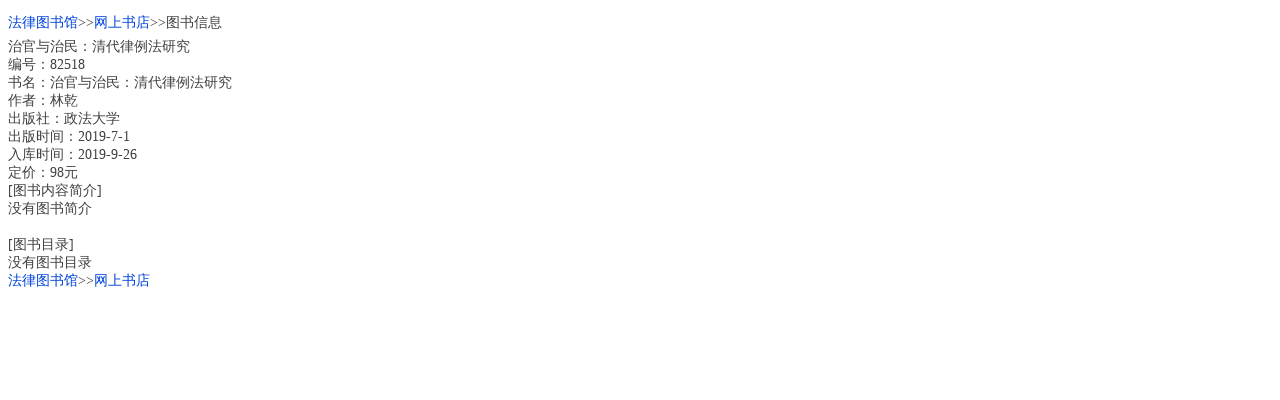

--- FILE ---
content_type: text/html; charset=utf-8
request_url: http://m.law-lib.com/shopping/shopview_p.asp?id=82518
body_size: 1111
content:



<?xml version="1.0" encoding="utf-8"?> 
<!DOCTYPE html PUBLIC "-//WAPFORUM//DTD XHTML Mobile 1.0//EN" "http://www.wapforum.org/DTD/xhtml-mobile10.dtd">
<html xmlns="http://www.w3.org/1999/xhtml">
<head>
<meta http-equiv="Content-Type" content="text/html; charset=utf-8" />
<title>&#27835;&#23448;&#19982;&#27835;&#27665;&#65306;&#28165;&#20195;&#24459;&#20363;&#27861;&#30740;&#31350;/&#20316;&#32773;&#65306;&#26519;&#20094;</title>
<link rel="stylesheet" type="text/css" href="../public.css" />
</head>
<body>

<div class="lh30"><a href="../index.asp">&#x6CD5;&#x5F8B;&#x56FE;&#x4E66;&#x9986;</a>&gt;&gt;<a href="index.asp">&#x7F51;&#x4E0A;&#x4E66;&#x5E97;</a>&gt;&gt;&#x56FE;&#x4E66;&#x4FE1;&#x606F;</div>
<div>




&#27835;&#23448;&#19982;&#27835;&#27665;&#65306;&#28165;&#20195;&#24459;&#20363;&#27861;&#30740;&#31350;<br/>
&#32534;&#21495;&#65306;82518<br/>
&#20070;&#21517;&#65306;&#27835;&#23448;&#19982;&#27835;&#27665;&#65306;&#28165;&#20195;&#24459;&#20363;&#27861;&#30740;&#31350;<br/> 
&#20316;&#32773;&#65306;&#26519;&#20094;<br/>         
&#20986;&#29256;&#31038;&#65306;&#25919;&#27861;&#22823;&#23398;<br/>         
&#x51FA;&#x7248;&#x65F6;&#x95F4;&#xFF1A;2019-7-1<br/>         
&#x5165;&#x5E93;&#x65F6;&#x95F4;&#xFF1A;2019-9-26<br/>
&#x5B9A;&#x4EF7;&#xFF1A;98&#x5143;<br/>[&#x56FE;&#x4E66;&#x5185;&#x5BB9;&#x7B80;&#x4ECB;]<br/>
&#x6CA1;&#x6709;&#x56FE;&#x4E66;&#x7B80;&#x4ECB;<br/>
<br/>[&#x56FE;&#x4E66;&#x76EE;&#x5F55;]<br/>
&#x6CA1;&#x6709;&#x56FE;&#x4E66;&#x76EE;&#x5F55;<br/></div>
<div><a href="../index.asp">&#x6CD5;&#x5F8B;&#x56FE;&#x4E66;&#x9986;</a>&gt;&gt;<a href="index.asp">&#x7F51;&#x4E0A;&#x4E66;&#x5E97;</a></div>

<script async src="//pagead2.googlesyndication.com/pagead/js/adsbygoogle.js"></script>
<!-- 2017自适应 -->
<ins class="adsbygoogle"
     style="display:block"
     data-ad-client="ca-pub-0482434302070489"
     data-ad-slot="1016044226"
     data-ad-format="auto"></ins>
<script>
(adsbygoogle = window.adsbygoogle || []).push({});
</script>

</body></html>

--- FILE ---
content_type: text/html; charset=utf-8
request_url: https://www.google.com/recaptcha/api2/aframe
body_size: 266
content:
<!DOCTYPE HTML><html><head><meta http-equiv="content-type" content="text/html; charset=UTF-8"></head><body><script nonce="0wutsC33w546stqKfQ6beQ">/** Anti-fraud and anti-abuse applications only. See google.com/recaptcha */ try{var clients={'sodar':'https://pagead2.googlesyndication.com/pagead/sodar?'};window.addEventListener("message",function(a){try{if(a.source===window.parent){var b=JSON.parse(a.data);var c=clients[b['id']];if(c){var d=document.createElement('img');d.src=c+b['params']+'&rc='+(localStorage.getItem("rc::a")?sessionStorage.getItem("rc::b"):"");window.document.body.appendChild(d);sessionStorage.setItem("rc::e",parseInt(sessionStorage.getItem("rc::e")||0)+1);localStorage.setItem("rc::h",'1768967926051');}}}catch(b){}});window.parent.postMessage("_grecaptcha_ready", "*");}catch(b){}</script></body></html>